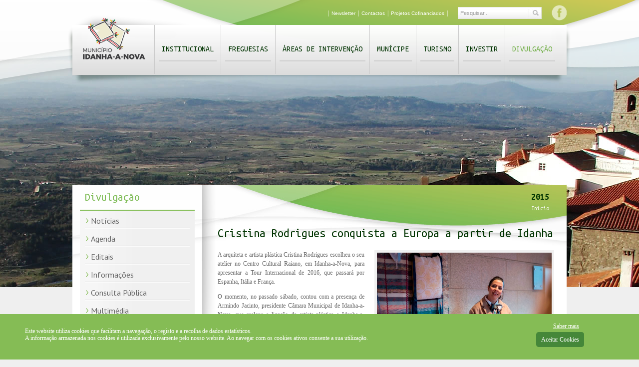

--- FILE ---
content_type: text/html; charset=utf-8
request_url: https://www.cm-idanhanova.pt/divulgacao/arquivo_noticias/noticias_2015/cristina_rodrigues_tour.aspx
body_size: 66848
content:

  <!DOCTYPE html PUBLIC "-//W3C//DTD XHTML 1.0 Transitional//EN" "http://www.w3.org/TR/xhtml1/DTD/xhtml1-transitional.dtd">
  <html xmlns="http://www.w3.org/1999/xhtml" lang="pt">
  <head><meta http-equiv="Content-Type" content="text/html; charset=utf-8" /><meta http-equiv="Content-Style-Type" content="text/css" /><meta http-equiv="Content-Script-Type" content="type" /><title>
	Cristina Rodrigues conquista a Europa a partir de Idanha
</title>
  <meta name="title" content="Cristina Rodrigues conquista a Europa a partir de Idanha" />
  <meta name="description" content="" />
  <meta name="keywords" content="Notícias" />
    
  <!--MetaTags OG Facebook-->
  <meta property="og:title" content="Cristina Rodrigues conquista a Europa a partir de Idanha" /><meta property="og:url" content="http://www.cm-idanhanova.pt/divulgacao/arquivo_noticias/noticias_2015/cristina_rodrigues_tour.aspx" /><meta property="og:description" content="&#xD;&#xA;A partir do seu atelier no CCR, Cristina Rodrigues tem concebido&#xD;&#xA;e projetado obras que levam Idanha-a-Nova a espaços culturais da&#xD;&#xA;Europa e do Mundo, apoiadas, sobretudo, em elementos culturais do&#xD;&#xA;concelho e na vivência da mulher raiana.&#xD;&#xA;" /><meta property="og:image" content="http://www.cm-idanhanova.pt/media/184842/CristinaRodrigues.jpg" />
    
  <!-- FIM FONTE GOOGLE -->  
  <link rel="ICON" href="/favicon.ico" />
    
  <!-- CSS-->
  <link rel="stylesheet" href="/css/estilos_editor.css" type="text/css" media="screen" /><link rel="stylesheet" href="/css/site/css/site.css?v=1.1" type="text/css" media="screen" /><link rel="stylesheet" href="/css/site/css/menus.css" type="text/css" media="screen" /><link rel="stylesheet" href="/css/site/css/forms.css" type="text/css" media="screen" /><link rel="stylesheet" href="/css/site/css/galeria.css" type="text/css" media="screen" /><link rel="stylesheet" href="/css/site/css/colorbox.css" type="text/css" media="screen" /><link rel="stylesheet" href="/css/site/css/formee-structure.css" type="text/css" media="screen" /><link rel="stylesheet" href="/css/site/css/formee-style.css" type="text/css" media="screen" />  
  
  
  <!--SCRIPTS-->
  <script type="text/javascript" src="https://ajax.googleapis.com/ajax/libs/jquery/1.6.1/jquery.min.js"></script>
  <script type="text/javascript" src="/scripts/site/jquery.clearfield.packed.js"></script>
  <script type="text/javascript" src="/scripts/site/jquery.accordion.source.js"></script>
  <!--<script type="text/javascript" src="/scripts/site/jquery.infieldlabel.min.js"></script>-->
  <script type="text/javascript" src="/scripts/site/equalheight.js"></script>       
  <script type="text/javascript" src="/scripts/site/jquery.colorbox.js"></script>     
  <script type="text/javascript">
    function GetClickPT (event){
      document.location.href = '/resultados-da-pesquisa.aspx?search=' + document.getElementById('Search').value;   
    }
  </script>
  <script type="text/javascript" src="/scripts/site/jquery.cookie-1.3.1.js"></script>		
  <script type="text/javascript" src="/scripts/site/netsigma.js"></script>
    
  <!-- GOOGLE ANALYTICS -->
     <!-- Google tag (gtag.js) -->
    <script async src="https://www.googletagmanager.com/gtag/js?id=G-FKM276RR2X"></script>
    <script> window.dataLayer = window.dataLayer || []; function gtag(){dataLayer.push(arguments);} gtag('js', new Date()); gtag('config', 'G-FKM276RR2X'); </script>
  <!-- FIM GOOGLE ANALYTICS -->
  
  <!-- Go to www.addthis.com/dashboard to customize your tools -->
  <script type="text/javascript" src="//s7.addthis.com/js/300/addthis_widget.js#pubid=ra-562a40a19a17502b" async="async"></script>
  
</head>
<body style="background: #EFEFEF url(/css/site/img/fundo1.jpg) no-repeat center top;">
<div class="wgt-cookies jq_cookies_msg" style="display: none;">
    <div class="content-wgt-cookies">
      <div class="msg_cookies">
		<p><span>Este website utiliza cookies que facilitam a navegação, o registo e a recolha de dados estatísticos.<br /></span><span>A informação armazenada nos cookies é utilizada exclusivamente pelo nosso website</span><span>. </span><span>Ao navegar com os cookies ativos consente a sua utilização.</span></p>
      </div>
      <div class="opt_cookies">
        <a href="/politica-de-cookies.aspx">Saber mais</a>
        <a href="#" class="jq_cookies_close">Aceitar Cookies</a>
      </div>      
    </div>
  </div>
<form method="post" action="/divulgacao/arquivo_noticias/noticias_2015/cristina_rodrigues_tour.aspx" id="Form_AspNet">
<div class="aspNetHidden">
<input type="hidden" name="__EVENTTARGET" id="__EVENTTARGET" value="" />
<input type="hidden" name="__EVENTARGUMENT" id="__EVENTARGUMENT" value="" />
<input type="hidden" name="__VIEWSTATE" id="__VIEWSTATE" value="/wEPDwUENTM4MWRkp92YCR5XRYS00PPm0N4IONTjPollwybqxRzBN6t0KW0=" />
</div>

<script type="text/javascript">
//<![CDATA[
var theForm = document.forms['Form_AspNet'];
if (!theForm) {
    theForm = document.Form_AspNet;
}
function __doPostBack(eventTarget, eventArgument) {
    if (!theForm.onsubmit || (theForm.onsubmit() != false)) {
        theForm.__EVENTTARGET.value = eventTarget;
        theForm.__EVENTARGUMENT.value = eventArgument;
        theForm.submit();
    }
}
//]]>
</script>


<script src="/WebResource.axd?d=RUkpy-fYqIWwEIpsLPe-FeLMh3TPq3w0ZKLjPmBLISfF0I9SxZdYKSyaaOgrDm37rasZr4dPxHvb15Q9NrDYGR310pWXVyHrWNEyKkethLw1&amp;t=638563308220000000" type="text/javascript"></script>


<script type="text/javascript">
//<![CDATA[
var __cultureInfo = {"name":"pt-PT","numberFormat":{"CurrencyDecimalDigits":2,"CurrencyDecimalSeparator":",","IsReadOnly":false,"CurrencyGroupSizes":[3],"NumberGroupSizes":[3],"PercentGroupSizes":[3],"CurrencyGroupSeparator":" ","CurrencySymbol":"€","NaNSymbol":"NaN","CurrencyNegativePattern":8,"NumberNegativePattern":1,"PercentPositivePattern":1,"PercentNegativePattern":1,"NegativeInfinitySymbol":"-∞","NegativeSign":"-","NumberDecimalDigits":2,"NumberDecimalSeparator":",","NumberGroupSeparator":" ","CurrencyPositivePattern":3,"PositiveInfinitySymbol":"∞","PositiveSign":"+","PercentDecimalDigits":2,"PercentDecimalSeparator":",","PercentGroupSeparator":" ","PercentSymbol":"%","PerMilleSymbol":"‰","NativeDigits":["0","1","2","3","4","5","6","7","8","9"],"DigitSubstitution":1},"dateTimeFormat":{"AMDesignator":"","Calendar":{"MinSupportedDateTime":"\/Date(-62135596800000)\/","MaxSupportedDateTime":"\/Date(253402300799999)\/","AlgorithmType":1,"CalendarType":1,"Eras":[1],"TwoDigitYearMax":2029,"IsReadOnly":false},"DateSeparator":"/","FirstDayOfWeek":0,"CalendarWeekRule":2,"FullDateTimePattern":"d\u0027 de \u0027MMMM\u0027 de \u0027yyyy HH:mm:ss","LongDatePattern":"d\u0027 de \u0027MMMM\u0027 de \u0027yyyy","LongTimePattern":"HH:mm:ss","MonthDayPattern":"d \u0027de\u0027 MMMM","PMDesignator":"","RFC1123Pattern":"ddd, dd MMM yyyy HH\u0027:\u0027mm\u0027:\u0027ss \u0027GMT\u0027","ShortDatePattern":"dd/MM/yyyy","ShortTimePattern":"HH:mm","SortableDateTimePattern":"yyyy\u0027-\u0027MM\u0027-\u0027dd\u0027T\u0027HH\u0027:\u0027mm\u0027:\u0027ss","TimeSeparator":":","UniversalSortableDateTimePattern":"yyyy\u0027-\u0027MM\u0027-\u0027dd HH\u0027:\u0027mm\u0027:\u0027ss\u0027Z\u0027","YearMonthPattern":"MMMM\u0027 de \u0027yyyy","AbbreviatedDayNames":["dom","seg","ter","qua","qui","sex","sáb"],"ShortestDayNames":["D","S","T","Q","Q","S","S"],"DayNames":["domingo","segunda-feira","terça-feira","quarta-feira","quinta-feira","sexta-feira","sábado"],"AbbreviatedMonthNames":["jan","fev","mar","abr","mai","jun","jul","ago","set","out","nov","dez",""],"MonthNames":["janeiro","fevereiro","março","abril","maio","junho","julho","agosto","setembro","outubro","novembro","dezembro",""],"IsReadOnly":false,"NativeCalendarName":"Calendário gregoriano","AbbreviatedMonthGenitiveNames":["jan","fev","mar","abr","mai","jun","jul","ago","set","out","nov","dez",""],"MonthGenitiveNames":["janeiro","fevereiro","março","abril","maio","junho","julho","agosto","setembro","outubro","novembro","dezembro",""]},"eras":[1,"d.C.",null,0]};//]]>
</script>

<script src="/ScriptResource.axd?d=W3xjtxodWWv7aXeeAPUQ3GjMdP6mJqYs0rWnz55EREzinQcpYUK1A-47JUiTOunFonST4KVqA7QlQwjUdj6aNrqekpyHBYmF_rJ_TWmAZdCOtysk03_A7ACy33lZTAbnoft7LeyyT1aWwZc7PDpQRF99II3NE_VBdexIdWw2mwQ1&amp;t=ffffffffc820c398" type="text/javascript"></script>
<script src="/ScriptResource.axd?d=l_znGVCM_yVfHG1lFQjN4FFOpV8p7q30o8zxGUriY4T5c2wiR2KgGHG2s6weUSOvm2qeDQiPbYmes7LnhcpzGoKnDbGr-WSpXQ1nBTWos2bG1mhFvuuClfLYskRao4SsFnWIeirBCJ24DNP6MUIyfVAl8q8jIm4pGqVCId0vEkuGKepKHTKo-FPzHPFgLmuY0&amp;t=ffffffffc820c398" type="text/javascript"></script>
<script type="text/javascript">
//<![CDATA[
Sys.WebForms.PageRequestManager._initialize('ctl00$ctl00$ctl00$ContentPlaceHolderDefault$ScriptManager1', 'Form_AspNet', [], [], [], 90, 'ctl00$ctl00$ctl00');
//]]>
</script>

  <div id="container_wrapper">
    <!-- WRAPPER -->
    <div id="wrapper">
      <div id="bg_container_topin">
        <div id="container_top">
          <div id="logo">                               
            <a href="/" title="Logo Município de Idanha a Nova">
              <img src="/css/site/img/logo.png" width="125" height="100" alt="Logo Município de Idanha a Nova" />
            </a>    
            <h1>Logo Município de Idanha a Nova</h1>
          </div>
          <div id="topContent">
            <div id="redes_sociais">
              <!--<a target="_blank" href="/" title="Canal Youtube Município de Idanha a Nova">
                <img src="/css/site/img/youtube.png" width="31" height="31" alt="Logo Município de Idanha a Nova" />
              </a>-->
              <a target="_blank" href="https://www.facebook.com/pages/Idanha-a-Nova/109945719028308" title="Facebook do Município de Idanha a Nova">
                <img src="/css/site/img/facebook.png" width="31" height="31" alt="Logo Município de Idanha a Nova" />
              </a>
              <!--<a target="_blank" href="/" title="Twitter do Município de Idanha a Nova">
                <img src="/css/site/img/twitter.png" width="31" height="31" alt="Logo Município de Idanha a Nova" />
              </a>-->
            </div>            
            <div class="search">
              <label for="Search">Pesquisar...</label>
              <input name="Search" id="Search" type="text" value="Pesquisar..." class="clearField" />
              <input name="pesquisar" type="button" onclick="GetClickPT (event);" />
              <input name="pesquisar" type="submit" class="esconde"/>
            </div>       
            <div id="menu_topo">
              
         | 
        <a title="Newsletter" href="http://mkt.cm-idanhanova.pt/w/1eie3QV3ecinKCjXw9lSe17758169e!uid?egu=tv51twokfyk6oju9" target="_blank">Newsletter</a>
         | 
        <a title="Contactos" href="/contactos.aspx" target="_self">Contactos</a>
         | 
        <a title="Projetos Cofinanciados" href="/projetos-cofinanciados.aspx" target="_self">Projetos Cofinanciados</a>
      |
     
            </div>
          </div>
          <div id="menu">
            <div id="menu_list"><ul id="navmenu"><li><a title="Menu Principal -  - Institucional - 1" href="/institucional.aspx" target="_self" style="" onclick="" onkeypress="">Institucional</a><ul class="leftList"><li><a title="Menu Principal - Institucional - Assembleia Municipal - 1" href="/institucional/assembleia-municipal.aspx" target="_self" style="" onclick="" onkeypress="">Assembleia Municipal</a></li><li><a title="Menu Principal - Institucional - Câmara Municipal - 2" href="/institucional/camara-municipal.aspx" target="_self" style="" onclick="" onkeypress="">Câmara Municipal</a></li><li><a title="Menu Principal - Institucional - Freguesias - 3" href="/institucional/freguesias.aspx" target="_self" style="" onclick="" onkeypress="">Freguesias</a><ul><li><a title="Menu Principal - Freguesias - Juntas de Freguesia - 1" href="/institucional/freguesias/juntas_de_freguesia.aspx" target="_self" style="" onclick="" onkeypress="">Juntas de Freguesia</a></li><li><a title="Menu Principal - Freguesias - Contratos Interadministrativos - 2" href="/institucional/freguesias/contratos_interadministrativos.aspx" target="_self" style="" onclick="" onkeypress="">Contratos Interadministrativos</a></li></ul></li><li><a title="Menu Principal - Institucional - Heráldica - 4" href="/institucional/heraldica.aspx" target="_self" style="" onclick="" onkeypress="">Heráldica</a></li><li><a title="Menu Principal - Institucional - Cooperação - 5" href="/institucional/cooperacao.aspx" target="_self" style="" onclick="" onkeypress="">Cooperação</a><ul><li><a title="Menu Principal - Cooperação - CIMBB - 1" href="https://www.cimbb.pt/" target="_blank" style="" onclick="" onkeypress="">CIMBB</a></li><li><a title="Menu Principal - Cooperação - Geopark Naturtejo - 2" href="http://naturtejo.com/" target="_blank" style="" onclick="" onkeypress="">Geopark Naturtejo</a><ul><li><a title="Menu Principal - Geopark Naturtejo - Website Oficial - 1" href="http://naturtejo.com/" target="_blank" style="" onclick="" onkeypress="">Website Oficial</a></li><li><a title="Menu Principal - Geopark Naturtejo - Geonaturescola - 2" href="http://geonaturescola.com/" target="_blank" style="" onclick="" onkeypress="">Geonaturescola</a></li></ul></li><li><a title="Menu Principal - Cooperação - Aldeias Históricas de Portugal - 3" href="http://www.aldeiashistoricasdeportugal.com/" target="_blank" style="" onclick="" onkeypress="">Aldeias Históricas de Portugal</a></li><li><a title="Menu Principal - Cooperação - Projeto Oralidades - 4" href="http://dnn.cm-evora.pt/oralities/Projecto/tabid/40/language/pt-PT/Default.aspx" target="_blank" style="" onclick="" onkeypress="">Projeto Oralidades</a></li><li><a title="Menu Principal - Cooperação - Por Terras Raianas - 5" href="http://www.porterrasraianas.com/" target="_blank" style="" onclick="" onkeypress="">Por Terras Raianas</a></li><li><a title="Menu Principal - Cooperação - PROVERE AHP - VALORIZAÇÃO O PATRIMÓNIO JUDAICO - 6" href="http://provere.aldeiashistoricasdeportugal.com/" target="_blank" style="" onclick="" onkeypress="">PROVERE AHP - VALORIZAÇÃO O PATRIMÓNIO JUDAICO</a></li><li><a title="Menu Principal - Cooperação - Associação La Raya - A Raia - 7" href="http://www.laraya-araia.org/index.php" target="_blank" style="" onclick="" onkeypress="">Associação La Raya - A Raia</a></li><li><a title="Menu Principal - Cooperação - Rede Avec - 8" href="http://www.avecnet.net/" target="_blank" style="" onclick="" onkeypress="">Rede Avec</a></li><li><a title="Menu Principal - Cooperação - Centro Municipal de Cultura e Desenvolvimento - 9" href="http://www.cmcd.pt/" target="_blank" style="" onclick="" onkeypress="">Centro Municipal de Cultura e Desenvolvimento</a></li></ul></li><li><a title="Menu Principal - Institucional - Finanças Locais - 6" href="/institucional/financas-locais.aspx" target="_self" style="" onclick="" onkeypress="">Finanças Locais</a><ul><li><a title="Menu Principal - Finanças Locais - Documentos Previsonais - 1" href="/institucional/financas-locais/documentos-previsionais.aspx" target="_self" style="" onclick="" onkeypress="">Documentos Previsonais</a><ul><li><a title="Menu Principal - Documentos Previsonais - Orçamento e Grandes Opções do Plano 2026 - 1" href="/institucional/financas-locais/documentos-previsionais/26ogop_cmin.aspx" target="_self" style="" onclick="" onkeypress="">Orçamento e Grandes Opções do Plano 2026</a></li><li><a title="Menu Principal - Documentos Previsonais - Orçamento e Grandes Opções do Plano 2025 - 2" href="/institucional/financas-locais/documentos-previsionais/25ogop_cmin.aspx" target="_self" style="" onclick="" onkeypress="">Orçamento e Grandes Opções do Plano 2025</a></li><li><a title="Menu Principal - Documentos Previsonais - Orçamento e Grandes Opções do Plano 2024 - 3" href="/institucional/financas-locais/documentos-previsionais/ogop24_cmin.aspx" target="_self" style="" onclick="" onkeypress="">Orçamento e Grandes Opções do Plano 2024</a></li><li><a title="Menu Principal - Documentos Previsonais - Orçamento e Grandes Opções do Plano 2023 - 4" href="/institucional/financas-locais/documentos-previsionais/ogop_cmin_23.aspx" target="_self" style="" onclick="" onkeypress="">Orçamento e Grandes Opções do Plano 2023</a></li><li><a title="Menu Principal - Documentos Previsonais - Orçamento e Grandes Opções do Plano 2022 - 5" href="/institucional/financas-locais/documentos-previsionais/o_g_o_p_22.aspx" target="_self" style="" onclick="" onkeypress="">Orçamento e Grandes Opções do Plano 2022</a></li><li><a title="Menu Principal - Documentos Previsonais - Orçamento e Grandes Opções do Plano 2021 - 6" href="/institucional/financas-locais/documentos-previsionais/ogop_2021_cmin.aspx" target="_self" style="" onclick="" onkeypress="">Orçamento e Grandes Opções do Plano 2021</a></li><li><a title="Menu Principal - Documentos Previsonais - OGOP 2020 - Proposta - 7" href="/institucional/financas-locais/documentos-previsionais/ogop_2020.aspx" target="_self" style="" onclick="" onkeypress="">OGOP 2020 - Proposta</a></li><li><a title="Menu Principal - Documentos Previsonais - Orçamento e Grandes Opções do Plano 2019 - 8" href="/institucional/financas-locais/documentos-previsionais/o2g0o1p9.aspx" target="_self" style="" onclick="" onkeypress="">Orçamento e Grandes Opções do Plano 2019</a></li><li><a title="Menu Principal - Documentos Previsonais - Orçamento e Grandes Opções do Plano 2018 - 9" href="/institucional/financas-locais/documentos-previsionais/2018.aspx" target="_self" style="" onclick="" onkeypress="">Orçamento e Grandes Opções do Plano 2018</a></li><li><a title="Menu Principal - Documentos Previsonais - Orçamento e Grandes Opções do Plano 2017 - 10" href="/institucional/financas-locais/documentos-previsionais/2017.aspx" target="_self" style="" onclick="" onkeypress="">Orçamento e Grandes Opções do Plano 2017</a></li></ul></li><li><a title="Menu Principal - Finanças Locais - Prestação de Contas - 2" href="/institucional/financas-locais/prestacao-de-contas.aspx" target="_self" style="" onclick="" onkeypress="">Prestação de Contas</a><ul><li><a title="Menu Principal - Prestação de Contas - Relatório e Contas 2024 - 1" href="/institucional/financas-locais/prestacao-de-contas/2024_rc.aspx" target="_self" style="" onclick="" onkeypress="">Relatório e Contas 2024</a></li><li><a title="Menu Principal - Prestação de Contas - Relatório e Contas 2023 - 2" href="/institucional/financas-locais/prestacao-de-contas/rc2023.aspx" target="_self" style="" onclick="" onkeypress="">Relatório e Contas 2023</a></li><li><a title="Menu Principal - Prestação de Contas - Relatório e Contas 2022 - 3" href="/institucional/financas-locais/prestacao-de-contas/rc2022.aspx" target="_self" style="" onclick="" onkeypress="">Relatório e Contas 2022</a></li><li><a title="Menu Principal - Prestação de Contas - Relatório e Contas 2021 - 4" href="/institucional/financas-locais/prestacao-de-contas/rc2021cmin.aspx" target="_self" style="" onclick="" onkeypress="">Relatório e Contas 2021</a></li><li><a title="Menu Principal - Prestação de Contas - Relatório e Contas 2020 - 5" href="/institucional/financas-locais/prestacao-de-contas/2020rcidn.aspx" target="_self" style="" onclick="" onkeypress="">Relatório e Contas 2020</a></li><li><a title="Menu Principal - Prestação de Contas - Relatório e Contas 2019 - 6" href="/institucional/financas-locais/prestacao-de-contas/contas2019.aspx" target="_self" style="" onclick="" onkeypress="">Relatório e Contas 2019</a></li><li><a title="Menu Principal - Prestação de Contas - Relatório e Contas 2018 - 7" href="/institucional/financas-locais/prestacao-de-contas/rc2018idn.aspx" target="_self" style="" onclick="" onkeypress="">Relatório e Contas 2018</a></li><li><a title="Menu Principal - Prestação de Contas - Relatório e Contas 2017 - 8" href="/institucional/financas-locais/prestacao-de-contas/rc2017.aspx" target="_self" style="" onclick="" onkeypress="">Relatório e Contas 2017</a></li></ul></li><li><a title="Menu Principal - Finanças Locais - Património Municipal - 3" href="/institucional/financas-locais/patrimonio.aspx" target="_self" style="" onclick="" onkeypress="">Património Municipal</a></li><li><a title="Menu Principal - Finanças Locais - Protocolos - 4" href="/institucional/financas-locais/protocolos.aspx" target="_self" style="" onclick="" onkeypress="">Protocolos</a></li><li><a title="Menu Principal - Finanças Locais - Contratação Pública - 5" href="/institucional/financas-locais/contratacao-publica.aspx" target="_self" style="" onclick="" onkeypress="">Contratação Pública</a></li><li><a title="Menu Principal - Finanças Locais - Norma de Controlo Interno - 6" href="/institucional/financas-locais/norma-de-controlo-interno.aspx" target="_self" style="" onclick="" onkeypress="">Norma de Controlo Interno</a></li><li><a title="Menu Principal - Finanças Locais - Subvenções Públicas - 7" href="/institucional/financas-locais/subvencoes_publicas.aspx" target="_self" style="" onclick="" onkeypress="">Subvenções Públicas</a></li></ul></li><li><a title="Menu Principal - Institucional - Índice Transparência Municipal - 7" href="/institucional/itm.aspx" target="_self" style="" onclick="" onkeypress="">Índice Transparência Municipal</a></li><li><a title="Menu Principal - Institucional - Programa REVIVE - 8" href="/institucional/programa-revive.aspx" target="_self" style="" onclick="" onkeypress="">Programa REVIVE</a><ul><li><a title="Menu Principal - Programa REVIVE - Hotel do Templo - 1" href="http://www.idanha.pt/institucional/concursos_publicos/hotel_do_templo/" target="_blank" style="" onclick="" onkeypress="">Hotel do Templo</a></li></ul></li><li><a title="Menu Principal - Institucional - Gestão de Riscos de Corrupção e Infrações Conexas - 9" href="/institucional/gestao-de-riscos-de-corrupcao-e-infracoes-conexas.aspx" target="_self" style="" onclick="" onkeypress="">Gestão de Riscos de Corrupção e Infrações Conexas</a></li><li><a title="Menu Principal - Institucional - Código de Conduta - 10" href="/institucional/codigo_conduta.aspx" target="_self" style="" onclick="" onkeypress="">Código de Conduta</a></li><li><a title="Menu Principal - Institucional - Canal da Denúncia - 11" href="https://denuncias.cm-idanhanova.pt/" target="_blank" style="" onclick="" onkeypress="">Canal da Denúncia</a></li><li><a title="Menu Principal - Institucional - Relatório Estatuto do Direito de Oposição - 12" href="/institucional/relatorio-estatuto-do-direito-de-oposicao.aspx" target="_self" style="" onclick="" onkeypress="">Relatório Estatuto do Direito de Oposição</a></li></ul></li><li><a title="Menu Principal -  - Freguesias - 2" href="/freguesias.aspx" target="_self" style="" onclick="" onkeypress="">Freguesias</a><ul class="leftList"><li><a title="Menu Principal - Freguesias - Alcafozes - 1" href="/freguesias/alcafozes.aspx" target="_self" style="" onclick="" onkeypress="">Alcafozes</a></li><li><a title="Menu Principal - Freguesias - Aldeia de Santa Margarida - 2" href="/freguesias/aldeia-de-santa-margarida.aspx" target="_self" style="" onclick="" onkeypress="">Aldeia de Santa Margarida</a></li><li><a title="Menu Principal - Freguesias - Idanha-a-Nova - 3" href="/freguesias/idanha-a-nova.aspx" target="_self" style="" onclick="" onkeypress="">Idanha-a-Nova</a></li><li><a title="Menu Principal - Freguesias - Idanha-a-Velha - 4" href="/freguesias/idanha-a-velha.aspx" target="_self" style="" onclick="" onkeypress="">Idanha-a-Velha</a></li><li><a title="Menu Principal - Freguesias - Ladoeiro - 5" href="/freguesias/ladoeiro.aspx" target="_self" style="" onclick="" onkeypress="">Ladoeiro</a></li><li><a title="Menu Principal - Freguesias - Medelim - 6" href="/freguesias/medelim.aspx" target="_self" style="" onclick="" onkeypress="">Medelim</a></li><li><a title="Menu Principal - Freguesias - Monfortinho - 7" href="/freguesias/monfortinho.aspx" target="_self" style="" onclick="" onkeypress="">Monfortinho</a></li><li><a title="Menu Principal - Freguesias - Monsanto - 8" href="/freguesias/monsanto.aspx" target="_self" style="" onclick="" onkeypress="">Monsanto</a></li><li><a title="Menu Principal - Freguesias - Oledo - 9" href="/freguesias/oledo.aspx" target="_self" style="" onclick="" onkeypress="">Oledo</a></li><li><a title="Menu Principal - Freguesias - Penha Garcia - 10" href="/freguesias/penha-garcia.aspx" target="_self" style="" onclick="" onkeypress="">Penha Garcia</a></li><li><a title="Menu Principal - Freguesias - Proença-a-Velha - 11" href="/freguesias/proenca-a-velha.aspx" target="_self" style="" onclick="" onkeypress="">Proença-a-Velha</a></li><li><a title="Menu Principal - Freguesias - Rosmaninhal - 12" href="/freguesias/rosmaninhal.aspx" target="_self" style="" onclick="" onkeypress="">Rosmaninhal</a></li><li><a title="Menu Principal - Freguesias - Salvaterra do Extremo - 13" href="/freguesias/salvaterra-do-extremo.aspx" target="_self" style="" onclick="" onkeypress="">Salvaterra do Extremo</a></li><li><a title="Menu Principal - Freguesias - São Miguel D´Acha - 14" href="/freguesias/sao-miguel-d-acha.aspx" target="_self" style="" onclick="" onkeypress="">São Miguel D´Acha</a></li><li><a title="Menu Principal - Freguesias - Segura - 15" href="/freguesias/segura.aspx" target="_self" style="" onclick="" onkeypress="">Segura</a></li><li><a title="Menu Principal - Freguesias - Toulões - 16" href="/freguesias/touloes.aspx" target="_self" style="" onclick="" onkeypress="">Toulões</a></li><li><a title="Menu Principal - Freguesias - Zebreira - 17" href="/freguesias/zebreira.aspx" target="_self" style="" onclick="" onkeypress="">Zebreira</a></li></ul></li><li><a title="Menu Principal -  - Áreas de Intervenção - 3" href="/areas.aspx" target="_self" style="" onclick="" onkeypress="">Áreas de Intervenção</a><ul class="leftList"><li><a title="Menu Principal - Áreas de Intervenção - Ação Social e Saúde - 1" href="http://www.cm-idanhanova.pt/gass/index.html" target="_blank" style="" onclick="" onkeypress="">Ação Social e Saúde</a><ul><li><a title="Menu Principal - Ação Social e Saúde - Rede Social de Idanha-a-Nova - 1" href="/areas/acao-social-e-saude/rede_social.aspx" target="_self" style="" onclick="" onkeypress="">Rede Social de Idanha-a-Nova</a></li><li><a title="Menu Principal - Ação Social e Saúde - Radar Social - 2" href="/areas/acao-social-e-saude/radar-social.aspx" target="_self" style="" onclick="" onkeypress="">Radar Social</a></li></ul></li><li><a title="Menu Principal - Áreas de Intervenção - Comissão de Protecção de Criancas e Jovens - 2" href="/areas/comissao-de-proteccao-de-criancas-e-jovens.aspx" target="_self" style="" onclick="" onkeypress="">Comissão de Protecção de Criancas e Jovens</a><ul><li><a title="Menu Principal - Comissão de Protecção de Criancas e Jovens - Galeria de Imagens CPCJ - 1" href="/areas/comissao-de-proteccao-de-criancas-e-jovens/galeria-imagens-cpcj.aspx" target="_self" style="" onclick="" onkeypress="">Galeria de Imagens CPCJ</a></li></ul></li><li><a title="Menu Principal - Áreas de Intervenção - Educação - 3" href="/areas/educacao.aspx" target="_self" style="" onclick="" onkeypress="">Educação</a><ul><li><a title="Menu Principal - Educação - Cartão Escolar Municipal - 1" href="/areas/educacao/cartao_escolar.aspx" target="_self" style="" onclick="" onkeypress="">Cartão Escolar Municipal</a></li><li><a title="Menu Principal - Educação - Passe Jovem - 2" href="/areas/educacao/passe-jovem.aspx" target="_self" style="" onclick="" onkeypress="">Passe Jovem</a></li><li><a title="Menu Principal - Educação - Rede Educativa do Concelho de Idanha-a-Nova - 3" href="/areas/educacao/rede-educativa.aspx" target="_self" style="" onclick="" onkeypress="">Rede Educativa do Concelho de Idanha-a-Nova</a></li><li><a title="Menu Principal - Educação - Projeto Educativo das Creches Municipais - Idanha+Bebé - 4" href="http://www.cm-idanhanova.pt/media/333427/Projeto%20Educativo.pdf" target="_blank" style="" onclick="" onkeypress="">Projeto Educativo das Creches Municipais - Idanha+Bebé</a></li><li><a title="Menu Principal - Educação - Carta Educativa - 5" href="/areas/educacao/carta-educativa.aspx" target="_self" style="" onclick="" onkeypress="">Carta Educativa</a></li><li><a title="Menu Principal - Educação - Componente de Apoio à Família (CAF) e Atividades de Animação e Apoio à Família (AAAF) - 6" href="/areas/educacao/componente_apoio_familia.aspx" target="_self" style="" onclick="" onkeypress="">Componente de Apoio à Família (CAF) e Atividades de Animação e Apoio à Família (AAAF)</a></li><li><a title="Menu Principal - Educação - Atividades de Enriquecimento Curricular  - 7" href="/areas/educacao/atividades_enriquecimento_curricular.aspx" target="_self" style="" onclick="" onkeypress="">Atividades de Enriquecimento Curricular </a></li><li><a title="Menu Principal - Educação - Academia Explorar e Aprender - 8" href="https://explorareaprenderidn.blogspot.com/" target="_blank" style="" onclick="" onkeypress="">Academia Explorar e Aprender</a></li><li><a title="Menu Principal - Educação - Mediadores municipais e interculturais - 9" href="/areas/educacao/mediadores.aspx" target="_self" style="" onclick="" onkeypress="">Mediadores municipais e interculturais</a></li><li><a title="Menu Principal - Educação - Quinta de Ciência Viva para a Agricultura Biológica - 10" href="/areas/educacao/quinta_ciencia_viva.aspx" target="_self" style="" onclick="" onkeypress="">Quinta de Ciência Viva para a Agricultura Biológica</a></li></ul></li><li><a title="Menu Principal - Áreas de Intervenção - Cultura - 4" href="/areas/cultura.aspx" target="_self" style="" onclick="" onkeypress="">Cultura</a><ul><li><a title="Menu Principal - Cultura - Biblioteca Municipal - 1" href="http://www.cm-idanhanova.pt/biblioteca_municipal/default.asp" target="_blank" style="" onclick="" onkeypress="">Biblioteca Municipal</a></li><li><a title="Menu Principal - Cultura - Centro Cultural Raiano - 2" href="/areas/cultura/centro-cultural-raiano.aspx" target="_self" style="" onclick="" onkeypress="">Centro Cultural Raiano</a><ul><li><a title="Menu Principal - Centro Cultural Raiano - Exposições - 1" href="/areas/cultura/centro-cultural-raiano/exposicoes.aspx" target="_self" style="" onclick="" onkeypress="">Exposições</a></li><li><a title="Menu Principal - Centro Cultural Raiano - Auditório - 2" href="/areas/cultura/centro-cultural-raiano/auditorio.aspx" target="_self" style="" onclick="" onkeypress="">Auditório</a></li><li><a title="Menu Principal - Centro Cultural Raiano - Sala Polivalente - 3" href="/areas/cultura/centro-cultural-raiano/polivalente.aspx" target="_self" style="" onclick="" onkeypress="">Sala Polivalente</a></li><li><a title="Menu Principal - Centro Cultural Raiano - Auditório Exterior - 4" href="/areas/cultura/centro-cultural-raiano/auditorio-exterior.aspx" target="_self" style="" onclick="" onkeypress="">Auditório Exterior</a></li></ul></li><li><a title="Menu Principal - Cultura - Centro de Artes Tradicionais - 3" href="/areas/cultura/centro-de-artes-tradicionais.aspx" target="_self" style="" onclick="" onkeypress="">Centro de Artes Tradicionais</a></li><li><a title="Menu Principal - Cultura - Forum Cultural - 4" href="/areas/cultura/forum-cultural.aspx" target="_self" style="" onclick="" onkeypress="">Forum Cultural</a></li><li><a title="Menu Principal - Cultura - Residencias Artisticas - 5" href="/areas/cultura/residencias-artisticas.aspx" target="_self" style="" onclick="" onkeypress="">Residencias Artisticas</a></li></ul></li><li><a title="Menu Principal - Áreas de Intervenção - Desporto - 5" href="/areas/desporto.aspx" target="_self" style="" onclick="" onkeypress="">Desporto</a><ul><li><a title="Menu Principal - Desporto - Piscinas Municipais - Época Desportiva 2025/2026 - 1" href="/areas/desporto/piscinas-municipais-época-desportiva-2025_2026.aspx" target="_self" style="" onclick="" onkeypress="">Piscinas Municipais - Época Desportiva 2025/2026</a></li></ul></li><li><a title="Menu Principal - Áreas de Intervenção - Protecção Civil - 6" href="/areas/proteccao-civil.aspx" target="_self" style="" onclick="" onkeypress="">Protecção Civil</a></li><li><a title="Menu Principal - Áreas de Intervenção - Transportes e Mobilidade - 7" href="/areas/transportes_mobilidade.aspx" target="_self" style="" onclick="" onkeypress="">Transportes e Mobilidade</a><ul><li><a title="Menu Principal - Transportes e Mobilidade - Terminal Rodoviário - 1" href="/areas/transportes_mobilidade/terminal-rodoviário.aspx" target="_self" style="" onclick="" onkeypress="">Terminal Rodoviário</a></li><li><a title="Menu Principal - Transportes e Mobilidade - Transportes - 2" href="https://www.idanha.pt/institucional/transportes/" target="_blank" style="" onclick="" onkeypress="">Transportes</a></li></ul></li><li><a title="Menu Principal - Áreas de Intervenção - Ambiente e Gestão de Resíduos - 8" href="/areas/ambiente-e-gestao-de-residuos.aspx" target="_self" style="" onclick="" onkeypress="">Ambiente e Gestão de Resíduos</a><ul><li><a title="Menu Principal - Ambiente e Gestão de Resíduos - Águas e Saneamento Básico  - 1" href="/areas/ambiente-e-gestao-de-residuos/agua_saneamento.aspx" target="_self" style="" onclick="" onkeypress="">Águas e Saneamento Básico </a></li><li><a title="Menu Principal - Ambiente e Gestão de Resíduos - Qualidade da Água - 2" href="/areas/ambiente-e-gestao-de-residuos/qualidade-da-agua.aspx" target="_self" style="" onclick="" onkeypress="">Qualidade da Água</a></li><li><a title="Menu Principal - Ambiente e Gestão de Resíduos - Recolha de Biorresíduos - 3" href="/areas/ambiente-e-gestao-de-residuos/recolha_bio_residuos.aspx" target="_self" style="" onclick="" onkeypress="">Recolha de Biorresíduos</a></li><li><a title="Menu Principal - Ambiente e Gestão de Resíduos - Intervenções da Rede de Abastecimento de Água - 4" href="/areas/ambiente-e-gestao-de-residuos/intervenções-na-rede.aspx" target="_self" style="" onclick="" onkeypress="">Intervenções da Rede de Abastecimento de Água</a></li><li><a title="Menu Principal - Ambiente e Gestão de Resíduos -  - 5" href="/areas/ambiente-e-gestao-de-residuos/compostagem-doméstica.aspx" target="_self" style="" onclick="" onkeypress=""></a></li></ul></li><li><a title="Menu Principal - Áreas de Intervenção - Bem-Estar Animal - 9" href="/areas/bem-estar-animal.aspx" target="_self" style="" onclick="" onkeypress="">Bem-Estar Animal</a></li><li><a title="Menu Principal - Áreas de Intervenção - Veterinária - 10" href="/areas/veterinaria.aspx" target="_self" style="" onclick="" onkeypress="">Veterinária</a></li><li><a title="Menu Principal - Áreas de Intervenção - Sistema de Gestão da Qualidade - 11" href="/areas/qualidade.aspx" target="_self" style="" onclick="" onkeypress="">Sistema de Gestão da Qualidade</a></li><li><a title="Menu Principal - Áreas de Intervenção - Financiamentos - 12" href="/areas/financiamentos.aspx" target="_self" style="" onclick="" onkeypress="">Financiamentos</a><ul><li><a title="Menu Principal - Financiamentos - QREN - 1" href="/areas/financiamentos/qren.aspx" target="_self" style="" onclick="" onkeypress="">QREN</a></li><li><a title="Menu Principal - Financiamentos - Portugal 2020 - 2" href="/areas/financiamentos/portugal2020.aspx" target="_self" style="" onclick="" onkeypress="">Portugal 2020</a></li><li><a title="Menu Principal - Financiamentos - Interreg - 3" href="/areas/financiamentos/interreg.aspx" target="_self" style="" onclick="" onkeypress="">Interreg</a></li><li><a title="Menu Principal - Financiamentos - Fundo Ambiental - 4" href="/areas/financiamentos/fundo-ambiental.aspx" target="_self" style="" onclick="" onkeypress="">Fundo Ambiental</a></li><li><a title="Menu Principal - Financiamentos - Fundo Florestal Permanente - 5" href="/areas/financiamentos/fundo-florestal-permanente.aspx" target="_self" style="" onclick="" onkeypress="">Fundo Florestal Permanente</a></li><li><a title="Menu Principal - Financiamentos - Turismo de Portugal - 6" href="/areas/financiamentos/turismo_portugal.aspx" target="_self" style="" onclick="" onkeypress="">Turismo de Portugal</a></li><li><a title="Menu Principal - Financiamentos - Programa Operacional de Apoio às Pessoas Mais Carenciadas - 7" href="/areas/financiamentos/po_apmc.aspx" target="_self" style="" onclick="" onkeypress="">Programa Operacional de Apoio às Pessoas Mais Carenciadas</a></li><li><a title="Menu Principal - Financiamentos - ERASMUS+ - 8" href="/areas/financiamentos/erasmus_mais.aspx" target="_self" style="" onclick="" onkeypress="">ERASMUS+</a></li><li><a title="Menu Principal - Financiamentos - Compete 2020 - 9" href="/areas/financiamentos/compete_2020.aspx" target="_self" style="" onclick="" onkeypress="">Compete 2020</a></li><li><a title="Menu Principal - Financiamentos - PRR - Plano de Recuperação e Resiliência - 10" href="/areas/financiamentos/prr.aspx" target="_self" style="" onclick="" onkeypress="">PRR - Plano de Recuperação e Resiliência</a></li><li><a title="Menu Principal - Financiamentos - Portugal 2030 - 11" href="/areas/financiamentos/portugal2030.aspx" target="_self" style="" onclick="" onkeypress="">Portugal 2030</a></li><li><a title="Menu Principal - Financiamentos - República Portuguesa - 12" href="/areas/financiamentos/republica_portuguesa.aspx" target="_self" style="" onclick="" onkeypress="">República Portuguesa</a></li></ul></li><li><a title="Menu Principal - Áreas de Intervenção - Habitação - 13" href="/areas/habitação.aspx" target="_self" style="" onclick="" onkeypress="">Habitação</a></li><li><a title="Menu Principal - Áreas de Intervenção - Urbanismo e Planeamento - 14" href="/areas/urbanismo-e-planeamento.aspx" target="_self" style="" onclick="" onkeypress="">Urbanismo e Planeamento</a><ul><li><a title="Menu Principal - Urbanismo e Planeamento - PERU - Programas Estratégicos de Reabilitação Urbana - 1" href="/areas/urbanismo-e-planeamento/peru.aspx" target="_self" style="" onclick="" onkeypress="">PERU - Programas Estratégicos de Reabilitação Urbana</a></li><li><a title="Menu Principal - Urbanismo e Planeamento - ARU - Áreas de Reabilitação Urbana - 2" href="/areas/urbanismo-e-planeamento/aru.aspx" target="_self" style="" onclick="" onkeypress="">ARU - Áreas de Reabilitação Urbana</a><ul><li><a title="Menu Principal - ARU - Áreas de Reabilitação Urbana - Alcafozes - 1" href="/areas/urbanismo-e-planeamento/aru/alcafozes.aspx" target="_self" style="" onclick="" onkeypress="">Alcafozes</a></li><li><a title="Menu Principal - ARU - Áreas de Reabilitação Urbana - Aldeia de Santa Margarida - 2" href="/areas/urbanismo-e-planeamento/aru/aldeia_santa_margarida.aspx" target="_self" style="" onclick="" onkeypress="">Aldeia de Santa Margarida</a></li><li><a title="Menu Principal - ARU - Áreas de Reabilitação Urbana - Idanha-a-Nova - 3" href="/areas/urbanismo-e-planeamento/aru/idanha_a_nova.aspx" target="_self" style="" onclick="" onkeypress="">Idanha-a-Nova</a></li><li><a title="Menu Principal - ARU - Áreas de Reabilitação Urbana - Idanha-a-Velha - 4" href="/areas/urbanismo-e-planeamento/aru/idanha_a_velha.aspx" target="_self" style="" onclick="" onkeypress="">Idanha-a-Velha</a></li><li><a title="Menu Principal - ARU - Áreas de Reabilitação Urbana - Medelim - 5" href="/areas/urbanismo-e-planeamento/aru/medelim.aspx" target="_self" style="" onclick="" onkeypress="">Medelim</a></li><li><a title="Menu Principal - ARU - Áreas de Reabilitação Urbana - Monfortinho - 6" href="/areas/urbanismo-e-planeamento/aru/monfortinho.aspx" target="_self" style="" onclick="" onkeypress="">Monfortinho</a></li><li><a title="Menu Principal - ARU - Áreas de Reabilitação Urbana - Monsanto - 7" href="/areas/urbanismo-e-planeamento/aru/monsanto.aspx" target="_self" style="" onclick="" onkeypress="">Monsanto</a></li><li><a title="Menu Principal - ARU - Áreas de Reabilitação Urbana - Oledo - 8" href="/areas/urbanismo-e-planeamento/aru/oledo.aspx" target="_self" style="" onclick="" onkeypress="">Oledo</a></li><li><a title="Menu Principal - ARU - Áreas de Reabilitação Urbana - Penha Garcia - 9" href="/areas/urbanismo-e-planeamento/aru/penha-garcia.aspx" target="_self" style="" onclick="" onkeypress="">Penha Garcia</a></li><li><a title="Menu Principal - ARU - Áreas de Reabilitação Urbana - Proença-a-Velha - 10" href="/areas/urbanismo-e-planeamento/aru/proenca_a_velha.aspx" target="_self" style="" onclick="" onkeypress="">Proença-a-Velha</a></li><li><a title="Menu Principal - ARU - Áreas de Reabilitação Urbana - Rosmaninhal - 11" href="/areas/urbanismo-e-planeamento/aru/rosmaninhal.aspx" target="_self" style="" onclick="" onkeypress="">Rosmaninhal</a></li><li><a title="Menu Principal - ARU - Áreas de Reabilitação Urbana - Salvaterra do Extremo - 12" href="/areas/urbanismo-e-planeamento/aru/salvaterra_do_extremo.aspx" target="_self" style="" onclick="" onkeypress="">Salvaterra do Extremo</a></li><li><a title="Menu Principal - ARU - Áreas de Reabilitação Urbana - São Miguel de Acha - 13" href="/areas/urbanismo-e-planeamento/aru/sao_miguel_de_acha.aspx" target="_self" style="" onclick="" onkeypress="">São Miguel de Acha</a></li><li><a title="Menu Principal - ARU - Áreas de Reabilitação Urbana - Segura - 14" href="/areas/urbanismo-e-planeamento/aru/segura.aspx" target="_self" style="" onclick="" onkeypress="">Segura</a></li><li><a title="Menu Principal - ARU - Áreas de Reabilitação Urbana - Termas de Monfortinho - 15" href="/areas/urbanismo-e-planeamento/aru/termas-de-monfortinho.aspx" target="_self" style="" onclick="" onkeypress="">Termas de Monfortinho</a></li><li><a title="Menu Principal - ARU - Áreas de Reabilitação Urbana - Toulões    - 16" href="/areas/urbanismo-e-planeamento/aru/touloes.aspx" target="_self" style="" onclick="" onkeypress="">Toulões   </a></li><li><a title="Menu Principal - ARU - Áreas de Reabilitação Urbana - Zebreira - 17" href="/areas/urbanismo-e-planeamento/aru/zebreira.aspx" target="_self" style="" onclick="" onkeypress="">Zebreira</a></li></ul></li><li><a title="Menu Principal - Urbanismo e Planeamento - Obras em Curso - 3" href="/areas/urbanismo-e-planeamento/obras-em-curso.aspx" target="_self" style="" onclick="" onkeypress="">Obras em Curso</a></li><li><a title="Menu Principal - Urbanismo e Planeamento - Zona Industrial de Idanha-a-Nova - 4" href="/areas/urbanismo-e-planeamento/ziin.aspx" target="_self" style="" onclick="" onkeypress="">Zona Industrial de Idanha-a-Nova</a></li><li><a title="Menu Principal - Urbanismo e Planeamento - Projetos - 5" href="/areas/urbanismo-e-planeamento/projetos.aspx" target="_self" style="" onclick="" onkeypress="">Projetos</a></li><li><a title="Menu Principal - Urbanismo e Planeamento - Plano Diretor Municipal - 6" href="/areas/urbanismo-e-planeamento/pdm.aspx" target="_self" style="" onclick="" onkeypress="">Plano Diretor Municipal</a></li></ul></li></ul></li><li><a title="Menu Principal -  - Munícipe - 4" href="/municipe.aspx" target="_self" style="" onclick="" onkeypress="">Munícipe</a><ul class="leftList"><li><a title="Menu Principal - Munícipe - Serviço de Atendimento ao Munícipe - 1" href="/municipe/sam.aspx" target="_self" style="" onclick="" onkeypress="">Serviço de Atendimento ao Munícipe</a><ul><li><a title="Menu Principal - Serviço de Atendimento ao Munícipe - Horário e Contatos - 1" href="/municipe/sam/horario-e-contatos.aspx" target="_self" style="" onclick="" onkeypress="">Horário e Contatos</a></li><li><a title="Menu Principal - Serviço de Atendimento ao Munícipe - Licenciamento Zero - 2" href="/municipe/sam/licenciamento-zero.aspx" target="_self" style="" onclick="" onkeypress="">Licenciamento Zero</a></li><li><a title="Menu Principal - Serviço de Atendimento ao Munícipe - Águas e Saneamento Básico  - 3" href="/municipe/sam/agua_saneamento_basico.aspx" target="_self" style="" onclick="" onkeypress="">Águas e Saneamento Básico </a></li><li><a title="Menu Principal - Serviço de Atendimento ao Munícipe - Taxis - 4" href="/municipe/sam/taxi.aspx" target="_self" style="" onclick="" onkeypress="">Taxis</a></li><li><a title="Menu Principal - Serviço de Atendimento ao Munícipe - Mercados e Feiras - 5" href="/municipe/sam/mercados_feiras.aspx" target="_self" style="" onclick="" onkeypress="">Mercados e Feiras</a></li><li><a title="Menu Principal - Serviço de Atendimento ao Munícipe - Cemitérios - 6" href="/municipe/sam/cemitérios.aspx" target="_self" style="" onclick="" onkeypress="">Cemitérios</a></li><li><a title="Menu Principal - Serviço de Atendimento ao Munícipe - Carta de Caçador - 7" href="/municipe/sam/carta_cacador.aspx" target="_self" style="" onclick="" onkeypress="">Carta de Caçador</a></li></ul></li><li><a title="Menu Principal - Munícipe - Serviços Online - 2" href="http://servicosonline.cm-idanhanova.pt/" target="_blank" style="" onclick="" onkeypress="">Serviços Online</a></li><li><a title="Menu Principal - Munícipe - GAE - Gabinete de Apoio ao Emigrante de Idanha-a-Nova - 3" href="/municipe/gae.aspx" target="_self" style="" onclick="" onkeypress="">GAE - Gabinete de Apoio ao Emigrante de Idanha-a-Nova</a></li><li><a title="Menu Principal - Munícipe - CLAIM - Centro Local de Apoio à integração de Migrantes - 4" href="/municipe/claim.aspx" target="_self" style="" onclick="" onkeypress="">CLAIM - Centro Local de Apoio à integração de Migrantes</a></li><li><a title="Menu Principal - Munícipe - Centro de Informação Autárquica ao Consumidor - 5" href="/municipe/ciac.aspx" target="_self" style="" onclick="" onkeypress="">Centro de Informação Autárquica ao Consumidor</a></li><li><a title="Menu Principal - Munícipe - Gabinete de Orientação ao Endividamento do Consumidor - 6" href="/municipe/goec.aspx" target="_self" style="" onclick="" onkeypress="">Gabinete de Orientação ao Endividamento do Consumidor</a></li><li><a title="Menu Principal - Munícipe - Regulamentos - 7" href="/municipe/regulamentos.aspx" target="_self" style="" onclick="" onkeypress="">Regulamentos</a></li><li><a title="Menu Principal - Munícipe - Impostos 2024 - 8" href="/municipe/impostos.aspx" target="_self" style="" onclick="" onkeypress="">Impostos 2024</a></li><li><a title="Menu Principal - Munícipe - Recursos Humanos - 9" href="/municipe/recursos-humanos.aspx" target="_self" style="" onclick="" onkeypress="">Recursos Humanos</a><ul><li><a title="Menu Principal - Recursos Humanos - Código de Conduta - 1" href="/municipe/recursos-humanos/codigo_conduta.aspx" target="_self" style="" onclick="" onkeypress="">Código de Conduta</a></li><li><a title="Menu Principal - Recursos Humanos - Procedimentos Concursais - 2" href="/municipe/recursos-humanos/procedimentos-concursais.aspx" target="_self" style="" onclick="" onkeypress="">Procedimentos Concursais</a></li><li><a title="Menu Principal - Recursos Humanos - Contratos com Tempo Determinado - 3" href="/municipe/recursos-humanos/contratos_prestacao_serviços.aspx" target="_self" style="" onclick="" onkeypress="">Contratos com Tempo Determinado</a></li><li><a title="Menu Principal - Recursos Humanos - Balanço Social - 4" href="/municipe/recursos-humanos/balanco_social.aspx" target="_self" style="" onclick="" onkeypress="">Balanço Social</a></li></ul></li><li><a title="Menu Principal - Munícipe - Formação - 10" href="http://www.cmcd.pt/formacao.aspx" target="_blank" style="" onclick="" onkeypress="">Formação</a></li><li><a title="Menu Principal - Munícipe - Livro de Reclamações On-line | ERSAR - 11" href="/municipe/livro_de_reclamacoes.aspx" target="_self" style="" onclick="" onkeypress="">Livro de Reclamações On-line | ERSAR</a></li><li><a title="Menu Principal - Munícipe - Orçamento Participativo - 12" href="https://participa.idanha.pt/" target="_blank" style="" onclick="" onkeypress="">Orçamento Participativo</a></li></ul></li><li><a title="Menu Principal -  - Turismo - 5" href="/turismo.aspx" target="_self" style="" onclick="" onkeypress="">Turismo</a><ul class="leftList"><li><a title="Menu Principal - Turismo - Localização - 1" href="/turismo/localizacao.aspx" target="_self" style="" onclick="" onkeypress="">Localização</a></li><li><a title="Menu Principal - Turismo - Aldeias Históricas - 2" href="/turismo/aldeias-historicas.aspx" target="_self" style="" onclick="" onkeypress="">Aldeias Históricas</a></li><li><a title="Menu Principal - Turismo - Geomonumentos - 3" href="/turismo/geomonumentos.aspx" target="_self" style="" onclick="" onkeypress="">Geomonumentos</a></li><li><a title="Menu Principal - Turismo - Parque Natural do Tejo Internacional - 4" href="/turismo/parque-natural-do-tejo-internacional.aspx" target="_self" style="" onclick="" onkeypress="">Parque Natural do Tejo Internacional</a></li><li><a title="Menu Principal - Turismo - Restauração - 5" href="http://www.idanha.pt/idanhapt/onde-comer/" target="_blank" style="" onclick="" onkeypress="">Restauração</a></li><li><a title="Menu Principal - Turismo - Alojamento - 6" href="http://www.idanha.pt/idanhapt/onde-dormir/" target="_blank" style="" onclick="" onkeypress="">Alojamento</a></li><li><a title="Menu Principal - Turismo - Percursos Pedestres - 7" href="/turismo/percursos_pedestres.aspx" target="_self" style="" onclick="" onkeypress="">Percursos Pedestres</a></li><li><a title="Menu Principal - Turismo - Termalismo - 8" href="/turismo/termalismo.aspx" target="_self" style="" onclick="" onkeypress="">Termalismo</a></li><li><a title="Menu Principal - Turismo - Estação Náutica Idanha-a-Nova - 9" href="/turismo/estacao_nautica.aspx" target="_self" style="" onclick="" onkeypress="">Estação Náutica Idanha-a-Nova</a><ul><li><a title="Menu Principal - Estação Náutica Idanha-a-Nova - Atividades - 1" href="/turismo/estacao_nautica/atividades.aspx" target="_self" style="" onclick="" onkeypress="">Atividades</a></li><li><a title="Menu Principal - Estação Náutica Idanha-a-Nova - Recursos Aquáticos - 2" href="/turismo/estacao_nautica/recursos-aquaticos.aspx" target="_self" style="" onclick="" onkeypress="">Recursos Aquáticos</a></li><li><a title="Menu Principal - Estação Náutica Idanha-a-Nova - Agenda - 3" href="/turismo/estacao_nautica/agenda.aspx" target="_self" style="" onclick="" onkeypress="">Agenda</a></li><li><a title="Menu Principal - Estação Náutica Idanha-a-Nova - Entidade Coordenadora - 4" href="/turismo/estacao_nautica/entidade-coordenadora.aspx" target="_self" style="" onclick="" onkeypress="">Entidade Coordenadora</a></li><li><a title="Menu Principal - Estação Náutica Idanha-a-Nova - Objetivos específicos - 5" href="/turismo/estacao_nautica/objetivos-especificos.aspx" target="_self" style="" onclick="" onkeypress="">Objetivos específicos</a></li><li><a title="Menu Principal - Estação Náutica Idanha-a-Nova - Locais de Acolhimento - 6" href="/turismo/estacao_nautica/locais-de-acolhimento.aspx" target="_self" style="" onclick="" onkeypress="">Locais de Acolhimento</a></li></ul></li></ul></li><li><a title="Menu Principal -  - Investir - 6" href="/investimento.aspx" target="_self" style="" onclick="" onkeypress="">Investir</a><ul class="leftList"><li><a title="Menu Principal - Investir - RECOMEÇAR EM IDANHA - 1" href="/investimento/recomecar.aspx" target="_self" style="" onclick="" onkeypress="">RECOMEÇAR EM IDANHA</a><ul><li><a title="Menu Principal - RECOMEÇAR EM IDANHA - Recomeçar - 1" href="http://www.recomecar.pt/" target="_blank" style="" onclick="" onkeypress="">Recomeçar</a></li><li><a title="Menu Principal - RECOMEÇAR EM IDANHA - Teste de Perfil Territorial - 2" href="http://www.recomecar.pt/urbano-rural/" target="_blank" style="" onclick="" onkeypress="">Teste de Perfil Territorial</a></li><li><a title="Menu Principal - RECOMEÇAR EM IDANHA - Idanha Emprego - 3" href="/investimento/recomecar/idanhaemprego.aspx" target="_self" style="" onclick="" onkeypress="">Idanha Emprego</a></li><li><a title="Menu Principal - RECOMEÇAR EM IDANHA - Diretório de Empresas - 4" href="/investimento/recomecar/dir_empresas.aspx" target="_self" style="" onclick="" onkeypress="">Diretório de Empresas</a></li></ul></li><li><a title="Menu Principal - Investir - Migra para Idanha - 2" href="/investimento/migra-para-idanha.aspx" target="_self" style="" onclick="" onkeypress="">Migra para Idanha</a></li><li><a title="Menu Principal - Investir - Incubadora de Empresas - 3" href="http://incubadora.cmcd.pt/" target="_blank" style="" onclick="" onkeypress="">Incubadora de Empresas</a></li><li><a title="Menu Principal - Investir - Incubadora de Base Rural - 4" href="/investimento/incubadora-de-base-rural.aspx" target="_self" style="" onclick="" onkeypress="">Incubadora de Base Rural</a></li><li><a title="Menu Principal - Investir - Centro Logístico Agroalimentar do Ladoeiro - 5" href="/investimento/centro-logistico-agroalimentar.aspx" target="_self" style="" onclick="" onkeypress="">Centro Logístico Agroalimentar do Ladoeiro</a></li><li><a title="Menu Principal - Investir - Zonas Industriais - 6" href="/investimento/zonas-industriais.aspx" target="_self" style="" onclick="" onkeypress="">Zonas Industriais</a></li><li><a title="Menu Principal - Investir - Formação - 7" href="http://www.cmcd.pt/formacao1.aspx" target="_blank" style="" onclick="" onkeypress="">Formação</a></li></ul></li><li><a title="Menu Principal -  - Divulgação - 7" class="hoverlink" href="/divulgacao.aspx" target="_self" style="" onclick="" onkeypress="">Divulgação</a><ul class="rightList"><li><a title="Menu Principal - Divulgação - Notícias - 1" href="http://www.idanha.pt/media/noticias/" target="_blank" style="" onclick="" onkeypress="">Notícias</a></li><li><a title="Menu Principal - Divulgação - Agenda - 2" href="http://www.idanha.pt/agenda/" target="_blank" style="" onclick="" onkeypress="">Agenda</a></li><li><a title="Menu Principal - Divulgação - Editais - 3" href="/divulgacao/editais.aspx" target="_self" style="" onclick="" onkeypress="">Editais</a></li><li><a title="Menu Principal - Divulgação - Informações - 4" href="/divulgacao/informações.aspx" target="_self" style="" onclick="" onkeypress="">Informações</a></li><li><a title="Menu Principal - Divulgação - Consulta Pública - 5" href="/divulgacao/consulta-publica.aspx" target="_self" style="" onclick="" onkeypress="">Consulta Pública</a></li><li><a title="Menu Principal - Divulgação - Multimédia - 6" href="/divulgacao/multimedia.aspx" target="_self" style="" onclick="" onkeypress="">Multimédia</a></li><li><a title="Menu Principal - Divulgação - Publicações - 7" href="/divulgacao/publicacoes.aspx" target="_self" style="" onclick="" onkeypress="">Publicações</a><ul><li><a title="Menu Principal - Publicações - Boletim Municipal - 1" href="/divulgacao/publicacoes/boletim-municipal.aspx" target="_self" style="" onclick="" onkeypress="">Boletim Municipal</a></li><li><a title="Menu Principal - Publicações - Revista Adufe - 2" href="/divulgacao/publicacoes/revista-adufe.aspx" target="_self" style="" onclick="" onkeypress="">Revista Adufe</a></li><li><a title="Menu Principal - Publicações - Livros - 3" href="/divulgacao/publicacoes/livros.aspx" target="_self" style="" onclick="" onkeypress="">Livros</a></li><li><a title="Menu Principal - Publicações - Agenda Mistérios da Páscoa em Idanha - 4" href="/divulgacao/publicacoes/agenda-misterios-da-pascoa-em-idanha.aspx" target="_self" style="" onclick="" onkeypress="">Agenda Mistérios da Páscoa em Idanha</a></li><li><a title="Menu Principal - Publicações - Catálogos de Exposições - 5" href="/divulgacao/publicacoes/catalogos-de-exposicoes.aspx" target="_self" style="" onclick="" onkeypress="">Catálogos de Exposições</a></li><li><a title="Menu Principal - Publicações - Estudos e Relatórios - 6" href="/divulgacao/publicacoes/estudos-e-relatorios.aspx" target="_self" style="" onclick="" onkeypress="">Estudos e Relatórios</a></li></ul></li><li><a title="Menu Principal - Divulgação - Galeria Fotográfica - 8" href="/divulgacao/galeria-fotografica.aspx" target="_self" style="" onclick="" onkeypress="">Galeria Fotográfica</a></li><li><a title="Menu Principal - Divulgação - Arquivo de Notícias - 9" href="/divulgacao/arquivo_noticias.aspx" target="_self" style="" onclick="" onkeypress="">Arquivo de Notícias</a><ul><li><a title="Menu Principal - Arquivo de Notícias - Notícias 2018 - 1" href="/divulgacao/arquivo_noticias/noticias_2018.aspx" target="_self" style="" onclick="" onkeypress="">Notícias 2018</a></li><li><a title="Menu Principal - Arquivo de Notícias - 2017 - 2" href="/divulgacao/arquivo_noticias/noticias_2017.aspx" target="_self" style="" onclick="" onkeypress="">2017</a></li><li><a title="Menu Principal - Arquivo de Notícias - 2016 - 3" href="/divulgacao/arquivo_noticias/noticias_2016.aspx" target="_self" style="" onclick="" onkeypress="">2016</a></li><li><a title="Menu Principal - Arquivo de Notícias - 2015 - 4" href="/divulgacao/arquivo_noticias/noticias_2015.aspx" target="_self" style="" onclick="" onkeypress="">2015</a></li><li><a title="Menu Principal - Arquivo de Notícias - 2014 - 5" href="/divulgacao/arquivo_noticias/noticias_2014.aspx" target="_self" style="" onclick="" onkeypress="">2014</a></li><li><a title="Menu Principal - Arquivo de Notícias - 2013 - 6" href="/divulgacao/arquivo_noticias/noticias_2013.aspx" target="_self" style="" onclick="" onkeypress="">2013</a></li></ul></li></ul></li></ul></div>            
          </div>
        </div>
      </div>            
      <!--CONTAINER CONTENT-->
      <div id="bg_container_content">
        <div id="container_content_bg">
          <div id="container_content">
            <div id="left">
              <!-- MENU ACCORDION -->
              <div class="accordion_menu">
                <div class="Menu_Titulo">Divulgação</div>
<ul class="accordion">
  <li>
    <a href="http://www.idanha.pt/media/noticias/" target="_blank" title="Notícias">Notícias</a>
  </li>
  <li>
    <a href="http://www.idanha.pt/agenda/" target="_blank" title="Agenda">Agenda</a>
  </li>
  <li>
    <a href="/divulgacao/editais.aspx" title="Editais">Editais</a>
  </li>
  <li>
    <a href="/divulgacao/informações.aspx" title="Informações">Informações</a>
  </li>
  <li>
    <a href="/divulgacao/consulta-publica.aspx" title="Consulta Pública">Consulta Pública</a>
  </li>
  <li>
    <a href="/divulgacao/multimedia.aspx" title="Multimédia">Multimédia</a>
  </li>
  <li>
    <a href="/divulgacao/publicacoes.aspx" title="Publicações">Publicações</a>
    <ul>
      <li>
        <a href="/divulgacao/publicacoes/boletim-municipal.aspx" title="Boletim Municipal">Boletim Municipal</a>
      </li>
      <li>
        <a href="/divulgacao/publicacoes/revista-adufe.aspx" title="Revista Adufe">Revista Adufe</a>
      </li>
      <li>
        <a href="/divulgacao/publicacoes/livros.aspx" title="Livros">Livros</a>
      </li>
      <li>
        <a href="/divulgacao/publicacoes/agenda-misterios-da-pascoa-em-idanha.aspx" title="Agenda Mistérios da Páscoa em Idanha">Agenda Mistérios da Páscoa em Idanha</a>
      </li>
      <li>
        <a href="/divulgacao/publicacoes/catalogos-de-exposicoes.aspx" title="Catálogos de Exposições">Catálogos de Exposições</a>
      </li>
      <li>
        <a href="/divulgacao/publicacoes/estudos-e-relatorios.aspx" title="Estudos e Relatórios">Estudos e Relatórios</a>
      </li>
    </ul>
  </li>
  <li>
    <a href="/divulgacao/galeria-fotografica.aspx" title="Galeria Fotográfica">Galeria Fotográfica</a>
  </li>
  <li>
    <a href="/divulgacao/arquivo_noticias.aspx" title="Arquivo de Notícias">Arquivo de Notícias</a>
    <ul>
      <li>
        <a href="/divulgacao/arquivo_noticias/noticias_2018.aspx" title="Notícias 2018">Notícias 2018</a>
      </li>
      <li>
        <a href="/divulgacao/arquivo_noticias/noticias_2017.aspx" title="2017">2017</a>
      </li>
      <li>
        <a href="/divulgacao/arquivo_noticias/noticias_2016.aspx" title="2016">2016</a>
      </li>
      <li>
        <a href="/divulgacao/arquivo_noticias/noticias_2015.aspx" title="2015">2015</a>
      </li>
      <li>
        <a href="/divulgacao/arquivo_noticias/noticias_2014.aspx" title="2014">2014</a>
      </li>
      <li>
        <a href="/divulgacao/arquivo_noticias/noticias_2013.aspx" title="2013">2013</a>
      </li>
    </ul>
  </li>
</ul>                
              </div>
              <!-- FIM MENU ACCORDION -->              
              <!--MODULOS LATERAIS-->            
              <div class="destaque_lateral">
<p style="text-align: center;"><a href="/divulgacao/agenda.aspx"
title="Agenda"><img src="/media/4324/modulo1.jpg" width="230" height="50" alt="modulo1.jpg"/></a></p>

<p style="text-align: center;"><a href="/turismo.aspx"
title="Turismo"><img src="/media/4329/modulo2.jpg" width="230" height="50" alt="modulo2.jpg"/></a></p>

<p style="text-align: center;"><a href="#"
title="Restauracao"><img src="/media/4334/modulo3.jpg" width="230" height="50" alt="modulo3.jpg"/></a></p>

<p><a href="/turismo/alojamento.aspx" title="Alojamento"><img src="/media/4339/modulo4.jpg" width="230" height="50" alt="modulo4.jpg" style="display: block; margin-left: auto; margin-right: auto;"/></a></p>
<hr class="separador2" /></div>
              <!--FIM MODULOS LATERAIS-->              
            </div>               
            <div id="right">
              <!-- CONTEÚDO CONTENTOR DA DIREITA -->                   
              
  <div id="Breadcrumb">
    <div class="selected">2015</div>
<div class="breadcrumbNodes"><a href="/">Início</a></div>
  </div>
  <div class="content">
    <h2 class="titles">Cristina Rodrigues conquista a Europa a partir de Idanha</h2>
    <p style="text-align: justify;"><img src="/media/184842/CristinaRodrigues.jpg" width="350" height="234" alt="Cristina Rodrigues" class="img_direita_borda"/>A arquiteta e artista
plástica Cristina Rodrigues escolheu o seu atelier no Centro
Cultural Raiano, em Idanha-a-Nova, para apresentar a Tour
Internacional de 2016, que passará por Espanha, Itália e
França.</p>

<p style="text-align: justify;">O momento, no passado sábado,
contou com a presença de Armindo Jacinto, presidente Câmara
Municipal de Idanha-a-Nova, que realçou a ligação da artista
plástica a Idanha-a-Nova. "As obras que produz funcionam como
embaixadoras do concelho, permitindo projetar a sua identidade
cultural em todo o mundo", disse.</p>

<p style="text-align: justify;">A partir do seu atelier no CCR,
Cristina Rodrigues tem concebido e projetado obras que levam
Idanha-a-Nova a espaços culturais da Europa e do Mundo, apoiadas,
sobretudo, em elementos culturais do concelho e na vivência da
mulher raiana.</p>

<p style="text-align: justify;">Uma nova versão da famosa Manta de
Adufes, inspirada no símbolo maior da riqueza e da tradição musical
do concelho, será "a grande estrela" do primeiro projeto expositivo
da digressão de 2016, refere Cristina Rodrigues.</p>

<p style="text-align: justify;">A exposição será em Sevilha, na
primavera, e irá ocupar oito edifícios da cidade, desde museus e
monumentos, ao Consulado Geral de Portugal, a Catedral de Sevilha,
a Fundação Valentín de Madariaga, entre outros espaços.</p>

<p style="text-align: justify;">Trata-se da maior exposição de
sempre da artista plástica e é dedicada às artes e aos mestres da
região Centro de Portugal. A cerâmica, o vidro e o têxtil dão corpo
às obras que estão em produção no Centro Cultural Raiano.</p>

<p style="text-align: justify;">A artista plástica adianta também
que estão previstos outros projetos expositivos, a apresentar em
Itália e em França no segundo semestre de 2016. Uma outra
exposição, no Japão, começará a ser concebida no próximo ano para
inaugurar em 2017.</p>

<hr />
<p style="text-align: justify;">&nbsp;</p>
    <!-- Go to www.addthis.com/dashboard to customize your tools -->
    <div class="bg_addthis_sharing_toolbox">
      <div class="addthis_sharing_toolbox"> </div>
    </div>
    <div class="voltar">
      <a href="javascript:history.go(-1);" title="< Voltar">
        < Voltar
      </a>
    </div>
  </div>

              <!-- FIM DO CONTEÚDO CONTENTOR DA DIREITA -->
            </div>  
          </div>         
        </div>
        <div id="container_shadow">&nbsp;</div>      
      </div>
    </div>
    <!--FOOTER-->
    <div id="bg_footer">
      <div id="footer">
        <div id="logo_footer"><img src="/css/site/img/adufes_footer.png" width="66" height="54" alt="Adufes Município de Idanha a Nova"/></div>
        <div class="copyright">2026 &copy; MUNICÍPIO DE IDANHA A NOVA
          <div class="navigation">
            

 | <a title="Contactos" href="/contactos.aspx" target="_self">Contactos</a>

 | <a title="Mapa do Site" href="/mapa-do-site.aspx" target="_self">Mapa do Site</a>

 | <a title="Política de Privacidade" href="/politica-de-privacidade.aspx" target="_self">Política de Privacidade</a>

 | <a title="Política de Cookies" href="/politica-de-cookies.aspx" target="_self">Política de Cookies</a>
  |

          </div>
        </div>
        <div class="netsigma"><a title="Desenvolvido por Netsigma, Lda" href="http://www.netsigma.pt" target="_blank"><img alt="Logótipo - Netsigma, Lda" src="/css/site/img/netsigma.png" width="15" height="15" /></a></div>
      </div>
    </div>
    <!-- FIM FOOTER -->
  </div> 
<script type="text/javascript">
  $("a[href$=.pdf]:has(img)").addClass("document");
  $("a[href$=.PDF]:has(img)").addClass("document");
  $("a[href$=.doc]:has(img)").addClass("document");
  $("a[href$=.docx]:has(img)").addClass("document");
  $("a[href$=.DOC]:has(img)").addClass("document");
  $("a[href$=.DOCX]:has(img)").addClass("document");
  $("a[href$=.xls]:has(img)").addClass("document");  
  $("a[href$=.xlsx]:has(img)").addClass("document");
  $("a[href$=.XLS]:has(img)").addClass("document");  
  $("a[href$=.XSLX]:has(img)").addClass("document");  
  $("a[href$=.zip]:has(img)").addClass("document");  
  $("a[href$=.ZIP]:has(img)").addClass("document");   
</script>            

<div class="aspNetHidden">

	<input type="hidden" name="__VIEWSTATEGENERATOR" id="__VIEWSTATEGENERATOR" value="CA0B0334" />
</div></form>     
</body>
</html>


--- FILE ---
content_type: text/css
request_url: https://www.cm-idanhanova.pt/css/site/css/menus.css
body_size: 1704
content:
/* ------------------------------------------------ */
@import url('https://fonts.googleapis.com/css?family=Ubuntu+Mono:400,400italic,700,700italic|PT+Sans');
#menu {
	position: absolute;
	margin: 31px 0px 0px -10px;
	padding: 0px;
	height: 140px;
	width: 1010px;
	z-index: 9000;
	background: url(/css/site/img/bg_menu.png) no-repeat top right;
}

#menu_list {
	position: relative;
	width: 826px;
	height: 100px;
	margin: 19px 0px 0px 174px;
	z-index: 9001;
}

ul#navmenu {
	margin: 0px;
	border: 0px solid #FFF;
	padding-top: 0px;
	padding-left: 0px;
	list-style: none;
	height: 100px;
	z-index: 9001;		
}

ul#navmenu li {
	margin: 0px;
	padding: 25px 0px;
	float: left; /*For Gecko*/
	display: inline;
	list-style: none;
	position:relative;
	border-left: 1px solid #CCCCCC;		
}

ul#navmenu li:hover {
	color: #70AE46;
}

ul#navmenu li li, ul#navmenu li li, ul#navmenu li li li{
	background: none;		
}

ul#navmenu ul {
	margin: -6px 0px 0px;
	padding: 18px 0px 15px;
	width: 180px;
	list-style: none;
	display: none;
	position: absolute;
	top: 100px; /* ALTERADO PARA FICAR AO NIVEL DAS IMAGENS */
	left: 0px;
	font: 11px/16px 'Ubuntu Mono', sans-serif;
	background: url(/css/site/img/menu_level2.png) no-repeat top left;
	border: 0px solid #3A9EAF;
}

ul#navmenu ul ul {
	display: none;
	position: absolute;
	top: -4px;
	margin: 0px !important;
	padding: 4px 0px 10px 5px;
	width: 175px;
	left: 180px;
	background: #E1E1E1 url(/css/site/img/menu_level3.jpg) no-repeat left top;
}

ul#navmenu ul.rightList ul {
	display: none;
	position: absolute;
	top: -4px;
	margin: 0px 0px 0px 0px;
	padding: 4px 0px 10px;
	width: 180px;
	left: -180px;
	background: url(/css/site/img/menu_level3_r.jpg) no-repeat left top;
}

ul#navmenu ul ul ul {
	display: none;
	position: absolute;
	top: -4px;
	margin: 0px !important;
	padding: 4px 0px 10px 5px;
	width: 175px;
	left: 175px;
	background: url(/css/site/img/menu_level4.jpg) no-repeat left top;
}

ul#navmenu ul.rightList ul ul {
	display: none;
	position: absolute;
	top: -4px;
	margin: 0px !important;
	padding: 4px 0px 10px;
	width: 180px;
	left: -180px;
	background: url(/css/site/img/menu_level4_r.jpg) no-repeat left top;
}

ul#navmenu ul li {
	padding: 2px 0px;
	float: none; /*For Gecko*/
	display: block !important;
	display: inline; /*For IE*/
	border: 0px solid #FFFFFF;
}

/* Root Menu */
ul#navmenu a {
	padding: 15px 6px 15px 6px;
	margin: 0px 8px 0px 8px;
	float: none !important; /*For Opera*/
	float: left; /*For IE*/
	display: block;
	color: #003300;
	font: 16px 'Ubuntu Mono', sans-serif;
	text-decoration: none;
	height: auto !important;
	text-transform: uppercase;
	border-bottom: 2px solid #CCCCCC;
}
/*
:root ul#navmenu a {
	padding: 5px 8px 11px;
}*/

ul#navmenu a.hoverlink {
	float: none !important; /*For Opera*/
	float: left; /*For IE*/
	display: block;
	color: #70AE46;
	font: 16px 'Ubuntu Mono', sans-serif;
	text-decoration: none;
	height: auto !important;
}

/* Root Menu Hover Persistence */
ul#navmenu li:hover a, ul#navmenu li.iehover a, ul#navmenu a:hover, ul#navmenu li:hover a, ul#navmenu li.iehover li.iehover, ul#navmenu li.iehover li.iehover li.iehover, ul#navmenu a.hoverlink:hover {
	color: #70AE46;
	background: none !IMPORTANT;
}

/* SUB MENUS PADDING */
ul#navmenu li:hover li a {
	padding-left: 5px !important;
	padding-right: 5px !important;
}

/* 2nd Menu */

ul#navmenu li:hover li a,
ul#navmenu li.iehover li a {
	float: none;
	color: #FFF;
	text-transform: none;
	padding: 8px 0px 7px 0px;
	font: 500 14px 'Ubuntu Mono', sans-serif;	
	border-bottom: 1px solid #FFFFFF;	
}
ul#navmenu li:hover li:hover {
	background: none !IMPORTANT;
}
/* 2nd Menu Hover Persistence */
ul#navmenu li:hover li a:hover,
ul#navmenu li:hover li:hover a,
ul#navmenu li.iehover li a:hover,
ul#navmenu li.iehover li.iehover a {
	color: #C5EC5E;
	text-transform: none;
	font: 500 14px 'Ubuntu Mono', sans-serif;		
	border-bottom: 1px solid #FFFFFF;
	background: none !IMPORTANT;
}

/* 3rd Menu */

ul#navmenu li:hover li:hover li a,
ul#navmenu li.iehover li.iehover li a {
	color: #2D431B;
	text-transform: none;
	padding: 8px 0px 7px 0px;
	font: 500 12px 'Ubuntu Mono', sans-serif;		
	border-bottom: 1px solid #2D431B;		
}

/* 3rd Menu Hover Persistence */
ul#navmenu li:hover li:hover li a:hover,
ul#navmenu li:hover li:hover li:hover a,
ul#navmenu li.iehover li.iehover li a:hover,
ul#navmenu li.iehover li.iehover li.iehover a {
	color: #527A30;
	text-transform: none;
	font: 500 12px 'Ubuntu Mono', sans-serif;		
	border-bottom: 1px solid #2D431B;	
}

/* 4th Menu */
ul#navmenu li:hover li:hover li:hover li a,
ul#navmenu li.iehover li.iehover li.iehover li a {
	color: #2D431B;
	text-transform: none;
	padding: 8px 0px 7px 0px;
	font: 500 12px 'Ubuntu Mono', sans-serif;	
	border-bottom: 1px solid #2D431B;		
}

/* 4th Menu Hover */
ul#navmenu li:hover li:hover li:hover li a:hover,
ul#navmenu li.iehover li.iehover li.iehover li a:hover {
	color: #FFFFFF;
	text-transform: none;
	font: 500 12px 'Ubuntu Mono', sans-serif;		
	border-bottom: 1px solid #2D431B;		
}

/* Do Not Move - Must Come Before display:block for Gecko */
ul#navmenu li:hover ul ul,
ul#navmenu li:hover ul ul ul,
ul#navmenu li:hover ul ul ul ul,
ul#navmenu li.iehover ul ul,
ul#navmenu li.iehover ul ul ul,
ul#navmenu li.iehover ul ul ul ul {
	display: none;
	z-index: 9000;	
}

ul#navmenu li:hover ul,
ul#navmenu ul li:hover ul,
ul#navmenu ul ul li:hover ul,
ul#navmenu ul ul ul li:hover ul,
ul#navmenu li.iehover ul,
ul#navmenu ul li.iehover ul,
ul#navmenu ul ul li.iehover ul,
ul#navmenu ul ul ul li.iehover ul {
	display: block;
	z-index: 9000;	
}
/**********************/
/*** Menu Accordion ***/
/**********************/ 

.accordion_menu {
	width: 230px;
	padding: 0px;
	margin: 0px 0px 0px 15px;
	overflow: hidden;
}

.accordion_menu .Menu_Titulo {
	width: 210px;
	margin: 0px;
	color: #7DBB55;
	padding: 14px 10px;
	font: 22px 'Ubuntu Mono', sans-serif;
	border-bottom: 2px solid #83BD55;
}

.accordion {
	list-style-type: none;
	padding: 0px 0px 10px 0px;
	margin: 0px;
	width: 260px;
	overflow:hidden;
	background: url(/css/site/img/bg_accordion_menu.png) repeat-y left top;
}
.accordion ul {
	padding: 0px;
	margin: 0px;
	float: left;
	display: block;
	width: 100%;
}
.accordion li {	
	cursor: pointer;
	list-style-type: none;
	padding: 0px 10px;
	margin: 0px;
	float: left;
	display: block;
	width: 210px;
	background: url(/css/site/img/bg_menu_li1.jpg) no-repeat center bottom;
}

.accordion li a {
	text-decoration: none;
	color: #666666;
	padding: 10px 10px 6px 12px;
	display: block;
	cursor: pointer;
	font: 16px 'PT Sans', sans-serif;
	background: url(/css/site/img/bg_menu_1.png) no-repeat 2px 15px;
}

.accordion li.active>a {
	color: #7DBB55;
}

.accordion li.current>a {
	color: #7DBB55;
}

.accordion li >a:hover {
	color: #7DBB55;
}

.accordion li ul li {	
	background: url(/css/site/img/bg_menu_2.png) repeat-y right bottom !IMPORTANT;
}

/* Level 2 */
.accordion li ul li a{
	padding: 6px 5px 6px 12px;	
	font: 14px 'PT Sans', sans-serif;		
	text-transform: none;
	color: #666666;
	background: url(../img/bg_menu_1.png) no-repeat 2px 10px!important;		
}

.accordion li ul li.current>a {
	color: #7DBB55;
}

.accordion li ul li.active>a {
	color: #7DBB55 !important;		
}

.accordion li ul li>a:hover {
	color: #7DBB55 !important;
}

/* Level 3 */
.accordion_menu .accordion li ul li ul li a{
	padding: 4px 5px 4px 10px;	
	font: 12px 'PT Sans', sans-serif;		
	text-transform: none;
	color: #666666;
	background: url(../img/bg_menu_1.png) no-repeat 2px 6px!important;	
}

.accordion_menu .accordion li ul li ul li.active>a {	
	color: #7DBB55 !important;			
}	

/* Level 4 */

.accordion_menu .accordion li ul li ul li ul li a{
	color: #7DBB55;
}

.accordion_menu .accordion li ul li ul li ul li.active>a {
	color: #7DBB55;
}	

/***********************/
/* NAVEGA��O FUNDO */
/* ------------------------------------------------ */
.navigation_item {
	width: 140px;
	float: left;
	padding: 10px 13px 0px;	
}

.navigation_item2 {
	width: 140px;
	float: left;
	padding: 10px 0px 0px 13px;
}

.navigation_item h2,
.navigation_item2 h2{
	padding-top: 2px;
	padding-bottom: 2px;	
	margin: 0px;
	display: block;
	border-bottom: 1px solid #9DC055;
}

.navigation_item h2 a,
.navigation_item2 h2 a{
	font: normal 16px 'Ubuntu Mono', sans-serif;
	color: #003300;
	text-decoration:none;
	padding: 0px 10px 10px 10px;
	text-transform: uppercase;
	display: block;
}

.navigation_item ul,
.navigation_item2 ul {
	margin: 0px;
	padding: 0px;
	list-style:none;
}

.navigation_item li,
.navigation_item2 li {
	background: url(/css/site/img/arrow_menu.png) no-repeat left 11px;
	padding: 4px 0px 0px 10px;
}

.navigation_item ul li a:link, .navigation_item ul li a:visited, .navigation_item ul li a:active,
.navigation_item2 ul li a:link, .navigation_item2 ul li a:visited, .navigation_item2 ul li a:active {
	font: normal 11px Verdana, Arial, Helvetica, sans-serif;
	color: #999999;
	text-decoration:none;	
}

.navigation_item ul li a:hover,
.navigation_item2 ul li a:hover {
	font: normal 11px Verdana, Arial, Helvetica, sans-serif;
	color: #999999;
	text-decoration:underline;	
}